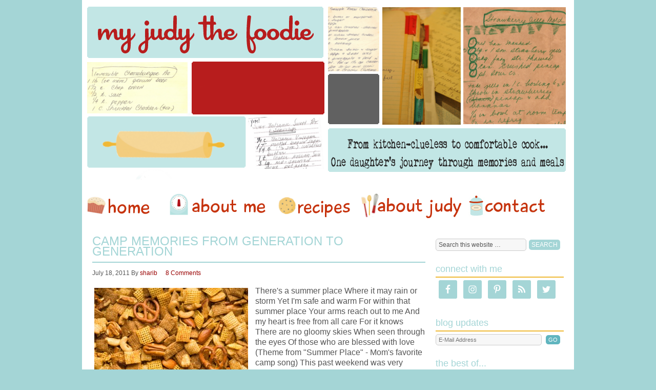

--- FILE ---
content_type: text/html; charset=UTF-8
request_url: https://www.myjudythefoodie.com/tag/chex-mix/
body_size: 9687
content:
<!DOCTYPE html PUBLIC "-//W3C//DTD XHTML 1.0 Transitional//EN" "http://www.w3.org/TR/xhtml1/DTD/xhtml1-transitional.dtd">
<html xmlns="http://www.w3.org/1999/xhtml" lang="en-US" xml:lang="en-US">
<head profile="http://gmpg.org/xfn/11">
<meta http-equiv="Content-Type" content="text/html; charset=UTF-8" />
<title>Chex Mix Archives - My Judy the Foodie</title><meta name='robots' content='index, follow, max-image-preview:large, max-snippet:-1, max-video-preview:-1' />

	<!-- This site is optimized with the Yoast SEO plugin v20.13 - https://yoast.com/wordpress/plugins/seo/ -->
	<link rel="canonical" href="https://www.myjudythefoodie.com/tag/chex-mix/" />
	<meta property="og:locale" content="en_US" />
	<meta property="og:type" content="article" />
	<meta property="og:title" content="Chex Mix Archives - My Judy the Foodie" />
	<meta property="og:url" content="https://www.myjudythefoodie.com/tag/chex-mix/" />
	<meta property="og:site_name" content="My Judy the Foodie" />
	<meta name="twitter:card" content="summary_large_image" />
	<script type="application/ld+json" class="yoast-schema-graph">{"@context":"https://schema.org","@graph":[{"@type":"CollectionPage","@id":"https://www.myjudythefoodie.com/tag/chex-mix/","url":"https://www.myjudythefoodie.com/tag/chex-mix/","name":"Chex Mix Archives - My Judy the Foodie","isPartOf":{"@id":"https://www.myjudythefoodie.com/#website"},"primaryImageOfPage":{"@id":"https://www.myjudythefoodie.com/tag/chex-mix/#primaryimage"},"image":{"@id":"https://www.myjudythefoodie.com/tag/chex-mix/#primaryimage"},"thumbnailUrl":"https://www.myjudythefoodie.com/wp-content/uploads/2011/07/iStock_000002601424XSmall.jpg","breadcrumb":{"@id":"https://www.myjudythefoodie.com/tag/chex-mix/#breadcrumb"},"inLanguage":"en-US"},{"@type":"ImageObject","inLanguage":"en-US","@id":"https://www.myjudythefoodie.com/tag/chex-mix/#primaryimage","url":"https://www.myjudythefoodie.com/wp-content/uploads/2011/07/iStock_000002601424XSmall.jpg","contentUrl":"https://www.myjudythefoodie.com/wp-content/uploads/2011/07/iStock_000002601424XSmall.jpg","width":"426","height":"282","caption":"Pretzels and Nuts and Chex, oh my!"},{"@type":"BreadcrumbList","@id":"https://www.myjudythefoodie.com/tag/chex-mix/#breadcrumb","itemListElement":[{"@type":"ListItem","position":1,"name":"Home","item":"https://www.myjudythefoodie.com/"},{"@type":"ListItem","position":2,"name":"Chex Mix"}]},{"@type":"WebSite","@id":"https://www.myjudythefoodie.com/#website","url":"https://www.myjudythefoodie.com/","name":"My Judy the Foodie","description":"From kitchen-clueless to comfortable cook...one daughter&#039;s journey through memories and meals","potentialAction":[{"@type":"SearchAction","target":{"@type":"EntryPoint","urlTemplate":"https://www.myjudythefoodie.com/?s={search_term_string}"},"query-input":"required name=search_term_string"}],"inLanguage":"en-US"}]}</script>
	<!-- / Yoast SEO plugin. -->


<link rel='dns-prefetch' href='//www.myjudythefoodie.com' />
<link rel='dns-prefetch' href='//secure.gravatar.com' />
<link rel='dns-prefetch' href='//stats.wp.com' />
<link rel='dns-prefetch' href='//m9m6e2w5.stackpathcdn.com' />
<link rel='dns-prefetch' href='//cdn.shareaholic.net' />
<link rel='dns-prefetch' href='//www.shareaholic.net' />
<link rel='dns-prefetch' href='//analytics.shareaholic.com' />
<link rel='dns-prefetch' href='//recs.shareaholic.com' />
<link rel='dns-prefetch' href='//partner.shareaholic.com' />
<link rel='dns-prefetch' href='//v0.wordpress.com' />
<link rel="alternate" type="application/rss+xml" title="My Judy the Foodie &raquo; Feed" href="http://feeds.feedburner.com/myjudythefoodie" />
<link rel="alternate" type="application/rss+xml" title="My Judy the Foodie &raquo; Comments Feed" href="https://www.myjudythefoodie.com/comments/feed/" />
<link rel="alternate" type="application/rss+xml" title="My Judy the Foodie &raquo; Chex Mix Tag Feed" href="https://www.myjudythefoodie.com/tag/chex-mix/feed/" />
<!-- Shareaholic - https://www.shareaholic.com -->
<link rel='preload' href='//cdn.shareaholic.net/assets/pub/shareaholic.js' as='script'/>
<script data-no-minify='1' data-cfasync='false'>
_SHR_SETTINGS = {"endpoints":{"local_recs_url":"https:\/\/www.myjudythefoodie.com\/wp-admin\/admin-ajax.php?action=shareaholic_permalink_related","ajax_url":"https:\/\/www.myjudythefoodie.com\/wp-admin\/admin-ajax.php","share_counts_url":"https:\/\/www.myjudythefoodie.com\/wp-admin\/admin-ajax.php?action=shareaholic_share_counts_api"},"site_id":"937a4033367cf147c3e8e0f003514b62"};
</script>
<script data-no-minify='1' data-cfasync='false' src='//cdn.shareaholic.net/assets/pub/shareaholic.js' data-shr-siteid='937a4033367cf147c3e8e0f003514b62' async ></script>

<!-- Shareaholic Content Tags -->
<meta name='shareaholic:site_name' content='My Judy the Foodie' />
<meta name='shareaholic:language' content='en-US' />
<meta name='shareaholic:article_visibility' content='private' />
<meta name='shareaholic:site_id' content='937a4033367cf147c3e8e0f003514b62' />
<meta name='shareaholic:wp_version' content='9.7.8' />

<!-- Shareaholic Content Tags End -->
<script type="text/javascript">
window._wpemojiSettings = {"baseUrl":"https:\/\/s.w.org\/images\/core\/emoji\/14.0.0\/72x72\/","ext":".png","svgUrl":"https:\/\/s.w.org\/images\/core\/emoji\/14.0.0\/svg\/","svgExt":".svg","source":{"concatemoji":"https:\/\/www.myjudythefoodie.com\/wp-includes\/js\/wp-emoji-release.min.js?ver=6.3.7"}};
/*! This file is auto-generated */
!function(i,n){var o,s,e;function c(e){try{var t={supportTests:e,timestamp:(new Date).valueOf()};sessionStorage.setItem(o,JSON.stringify(t))}catch(e){}}function p(e,t,n){e.clearRect(0,0,e.canvas.width,e.canvas.height),e.fillText(t,0,0);var t=new Uint32Array(e.getImageData(0,0,e.canvas.width,e.canvas.height).data),r=(e.clearRect(0,0,e.canvas.width,e.canvas.height),e.fillText(n,0,0),new Uint32Array(e.getImageData(0,0,e.canvas.width,e.canvas.height).data));return t.every(function(e,t){return e===r[t]})}function u(e,t,n){switch(t){case"flag":return n(e,"\ud83c\udff3\ufe0f\u200d\u26a7\ufe0f","\ud83c\udff3\ufe0f\u200b\u26a7\ufe0f")?!1:!n(e,"\ud83c\uddfa\ud83c\uddf3","\ud83c\uddfa\u200b\ud83c\uddf3")&&!n(e,"\ud83c\udff4\udb40\udc67\udb40\udc62\udb40\udc65\udb40\udc6e\udb40\udc67\udb40\udc7f","\ud83c\udff4\u200b\udb40\udc67\u200b\udb40\udc62\u200b\udb40\udc65\u200b\udb40\udc6e\u200b\udb40\udc67\u200b\udb40\udc7f");case"emoji":return!n(e,"\ud83e\udef1\ud83c\udffb\u200d\ud83e\udef2\ud83c\udfff","\ud83e\udef1\ud83c\udffb\u200b\ud83e\udef2\ud83c\udfff")}return!1}function f(e,t,n){var r="undefined"!=typeof WorkerGlobalScope&&self instanceof WorkerGlobalScope?new OffscreenCanvas(300,150):i.createElement("canvas"),a=r.getContext("2d",{willReadFrequently:!0}),o=(a.textBaseline="top",a.font="600 32px Arial",{});return e.forEach(function(e){o[e]=t(a,e,n)}),o}function t(e){var t=i.createElement("script");t.src=e,t.defer=!0,i.head.appendChild(t)}"undefined"!=typeof Promise&&(o="wpEmojiSettingsSupports",s=["flag","emoji"],n.supports={everything:!0,everythingExceptFlag:!0},e=new Promise(function(e){i.addEventListener("DOMContentLoaded",e,{once:!0})}),new Promise(function(t){var n=function(){try{var e=JSON.parse(sessionStorage.getItem(o));if("object"==typeof e&&"number"==typeof e.timestamp&&(new Date).valueOf()<e.timestamp+604800&&"object"==typeof e.supportTests)return e.supportTests}catch(e){}return null}();if(!n){if("undefined"!=typeof Worker&&"undefined"!=typeof OffscreenCanvas&&"undefined"!=typeof URL&&URL.createObjectURL&&"undefined"!=typeof Blob)try{var e="postMessage("+f.toString()+"("+[JSON.stringify(s),u.toString(),p.toString()].join(",")+"));",r=new Blob([e],{type:"text/javascript"}),a=new Worker(URL.createObjectURL(r),{name:"wpTestEmojiSupports"});return void(a.onmessage=function(e){c(n=e.data),a.terminate(),t(n)})}catch(e){}c(n=f(s,u,p))}t(n)}).then(function(e){for(var t in e)n.supports[t]=e[t],n.supports.everything=n.supports.everything&&n.supports[t],"flag"!==t&&(n.supports.everythingExceptFlag=n.supports.everythingExceptFlag&&n.supports[t]);n.supports.everythingExceptFlag=n.supports.everythingExceptFlag&&!n.supports.flag,n.DOMReady=!1,n.readyCallback=function(){n.DOMReady=!0}}).then(function(){return e}).then(function(){var e;n.supports.everything||(n.readyCallback(),(e=n.source||{}).concatemoji?t(e.concatemoji):e.wpemoji&&e.twemoji&&(t(e.twemoji),t(e.wpemoji)))}))}((window,document),window._wpemojiSettings);
</script>
<style type="text/css">
img.wp-smiley,
img.emoji {
	display: inline !important;
	border: none !important;
	box-shadow: none !important;
	height: 1em !important;
	width: 1em !important;
	margin: 0 0.07em !important;
	vertical-align: -0.1em !important;
	background: none !important;
	padding: 0 !important;
}
</style>
	<link rel='stylesheet' id='child-theme-css' href='https://www.myjudythefoodie.com/wp-content/themes/pixelhappy/style.css?ver=2.5.2' type='text/css' media='all' />
<link rel='stylesheet' id='wp-block-library-css' href='https://www.myjudythefoodie.com/wp-includes/css/dist/block-library/style.min.css?ver=6.3.7' type='text/css' media='all' />
<style id='wp-block-library-inline-css' type='text/css'>
.has-text-align-justify{text-align:justify;}
</style>
<link rel='stylesheet' id='jetpack-videopress-video-block-view-css' href='https://www.myjudythefoodie.com/wp-content/plugins/jetpack/jetpack_vendor/automattic/jetpack-videopress/build/block-editor/blocks/video/view.css?minify=false&#038;ver=34ae973733627b74a14e' type='text/css' media='all' />
<link rel='stylesheet' id='mediaelement-css' href='https://www.myjudythefoodie.com/wp-includes/js/mediaelement/mediaelementplayer-legacy.min.css?ver=4.2.17' type='text/css' media='all' />
<link rel='stylesheet' id='wp-mediaelement-css' href='https://www.myjudythefoodie.com/wp-includes/js/mediaelement/wp-mediaelement.min.css?ver=6.3.7' type='text/css' media='all' />
<style id='classic-theme-styles-inline-css' type='text/css'>
/*! This file is auto-generated */
.wp-block-button__link{color:#fff;background-color:#32373c;border-radius:9999px;box-shadow:none;text-decoration:none;padding:calc(.667em + 2px) calc(1.333em + 2px);font-size:1.125em}.wp-block-file__button{background:#32373c;color:#fff;text-decoration:none}
</style>
<style id='global-styles-inline-css' type='text/css'>
body{--wp--preset--color--black: #000000;--wp--preset--color--cyan-bluish-gray: #abb8c3;--wp--preset--color--white: #ffffff;--wp--preset--color--pale-pink: #f78da7;--wp--preset--color--vivid-red: #cf2e2e;--wp--preset--color--luminous-vivid-orange: #ff6900;--wp--preset--color--luminous-vivid-amber: #fcb900;--wp--preset--color--light-green-cyan: #7bdcb5;--wp--preset--color--vivid-green-cyan: #00d084;--wp--preset--color--pale-cyan-blue: #8ed1fc;--wp--preset--color--vivid-cyan-blue: #0693e3;--wp--preset--color--vivid-purple: #9b51e0;--wp--preset--gradient--vivid-cyan-blue-to-vivid-purple: linear-gradient(135deg,rgba(6,147,227,1) 0%,rgb(155,81,224) 100%);--wp--preset--gradient--light-green-cyan-to-vivid-green-cyan: linear-gradient(135deg,rgb(122,220,180) 0%,rgb(0,208,130) 100%);--wp--preset--gradient--luminous-vivid-amber-to-luminous-vivid-orange: linear-gradient(135deg,rgba(252,185,0,1) 0%,rgba(255,105,0,1) 100%);--wp--preset--gradient--luminous-vivid-orange-to-vivid-red: linear-gradient(135deg,rgba(255,105,0,1) 0%,rgb(207,46,46) 100%);--wp--preset--gradient--very-light-gray-to-cyan-bluish-gray: linear-gradient(135deg,rgb(238,238,238) 0%,rgb(169,184,195) 100%);--wp--preset--gradient--cool-to-warm-spectrum: linear-gradient(135deg,rgb(74,234,220) 0%,rgb(151,120,209) 20%,rgb(207,42,186) 40%,rgb(238,44,130) 60%,rgb(251,105,98) 80%,rgb(254,248,76) 100%);--wp--preset--gradient--blush-light-purple: linear-gradient(135deg,rgb(255,206,236) 0%,rgb(152,150,240) 100%);--wp--preset--gradient--blush-bordeaux: linear-gradient(135deg,rgb(254,205,165) 0%,rgb(254,45,45) 50%,rgb(107,0,62) 100%);--wp--preset--gradient--luminous-dusk: linear-gradient(135deg,rgb(255,203,112) 0%,rgb(199,81,192) 50%,rgb(65,88,208) 100%);--wp--preset--gradient--pale-ocean: linear-gradient(135deg,rgb(255,245,203) 0%,rgb(182,227,212) 50%,rgb(51,167,181) 100%);--wp--preset--gradient--electric-grass: linear-gradient(135deg,rgb(202,248,128) 0%,rgb(113,206,126) 100%);--wp--preset--gradient--midnight: linear-gradient(135deg,rgb(2,3,129) 0%,rgb(40,116,252) 100%);--wp--preset--font-size--small: 13px;--wp--preset--font-size--medium: 20px;--wp--preset--font-size--large: 36px;--wp--preset--font-size--x-large: 42px;--wp--preset--spacing--20: 0.44rem;--wp--preset--spacing--30: 0.67rem;--wp--preset--spacing--40: 1rem;--wp--preset--spacing--50: 1.5rem;--wp--preset--spacing--60: 2.25rem;--wp--preset--spacing--70: 3.38rem;--wp--preset--spacing--80: 5.06rem;--wp--preset--shadow--natural: 6px 6px 9px rgba(0, 0, 0, 0.2);--wp--preset--shadow--deep: 12px 12px 50px rgba(0, 0, 0, 0.4);--wp--preset--shadow--sharp: 6px 6px 0px rgba(0, 0, 0, 0.2);--wp--preset--shadow--outlined: 6px 6px 0px -3px rgba(255, 255, 255, 1), 6px 6px rgba(0, 0, 0, 1);--wp--preset--shadow--crisp: 6px 6px 0px rgba(0, 0, 0, 1);}:where(.is-layout-flex){gap: 0.5em;}:where(.is-layout-grid){gap: 0.5em;}body .is-layout-flow > .alignleft{float: left;margin-inline-start: 0;margin-inline-end: 2em;}body .is-layout-flow > .alignright{float: right;margin-inline-start: 2em;margin-inline-end: 0;}body .is-layout-flow > .aligncenter{margin-left: auto !important;margin-right: auto !important;}body .is-layout-constrained > .alignleft{float: left;margin-inline-start: 0;margin-inline-end: 2em;}body .is-layout-constrained > .alignright{float: right;margin-inline-start: 2em;margin-inline-end: 0;}body .is-layout-constrained > .aligncenter{margin-left: auto !important;margin-right: auto !important;}body .is-layout-constrained > :where(:not(.alignleft):not(.alignright):not(.alignfull)){max-width: var(--wp--style--global--content-size);margin-left: auto !important;margin-right: auto !important;}body .is-layout-constrained > .alignwide{max-width: var(--wp--style--global--wide-size);}body .is-layout-flex{display: flex;}body .is-layout-flex{flex-wrap: wrap;align-items: center;}body .is-layout-flex > *{margin: 0;}body .is-layout-grid{display: grid;}body .is-layout-grid > *{margin: 0;}:where(.wp-block-columns.is-layout-flex){gap: 2em;}:where(.wp-block-columns.is-layout-grid){gap: 2em;}:where(.wp-block-post-template.is-layout-flex){gap: 1.25em;}:where(.wp-block-post-template.is-layout-grid){gap: 1.25em;}.has-black-color{color: var(--wp--preset--color--black) !important;}.has-cyan-bluish-gray-color{color: var(--wp--preset--color--cyan-bluish-gray) !important;}.has-white-color{color: var(--wp--preset--color--white) !important;}.has-pale-pink-color{color: var(--wp--preset--color--pale-pink) !important;}.has-vivid-red-color{color: var(--wp--preset--color--vivid-red) !important;}.has-luminous-vivid-orange-color{color: var(--wp--preset--color--luminous-vivid-orange) !important;}.has-luminous-vivid-amber-color{color: var(--wp--preset--color--luminous-vivid-amber) !important;}.has-light-green-cyan-color{color: var(--wp--preset--color--light-green-cyan) !important;}.has-vivid-green-cyan-color{color: var(--wp--preset--color--vivid-green-cyan) !important;}.has-pale-cyan-blue-color{color: var(--wp--preset--color--pale-cyan-blue) !important;}.has-vivid-cyan-blue-color{color: var(--wp--preset--color--vivid-cyan-blue) !important;}.has-vivid-purple-color{color: var(--wp--preset--color--vivid-purple) !important;}.has-black-background-color{background-color: var(--wp--preset--color--black) !important;}.has-cyan-bluish-gray-background-color{background-color: var(--wp--preset--color--cyan-bluish-gray) !important;}.has-white-background-color{background-color: var(--wp--preset--color--white) !important;}.has-pale-pink-background-color{background-color: var(--wp--preset--color--pale-pink) !important;}.has-vivid-red-background-color{background-color: var(--wp--preset--color--vivid-red) !important;}.has-luminous-vivid-orange-background-color{background-color: var(--wp--preset--color--luminous-vivid-orange) !important;}.has-luminous-vivid-amber-background-color{background-color: var(--wp--preset--color--luminous-vivid-amber) !important;}.has-light-green-cyan-background-color{background-color: var(--wp--preset--color--light-green-cyan) !important;}.has-vivid-green-cyan-background-color{background-color: var(--wp--preset--color--vivid-green-cyan) !important;}.has-pale-cyan-blue-background-color{background-color: var(--wp--preset--color--pale-cyan-blue) !important;}.has-vivid-cyan-blue-background-color{background-color: var(--wp--preset--color--vivid-cyan-blue) !important;}.has-vivid-purple-background-color{background-color: var(--wp--preset--color--vivid-purple) !important;}.has-black-border-color{border-color: var(--wp--preset--color--black) !important;}.has-cyan-bluish-gray-border-color{border-color: var(--wp--preset--color--cyan-bluish-gray) !important;}.has-white-border-color{border-color: var(--wp--preset--color--white) !important;}.has-pale-pink-border-color{border-color: var(--wp--preset--color--pale-pink) !important;}.has-vivid-red-border-color{border-color: var(--wp--preset--color--vivid-red) !important;}.has-luminous-vivid-orange-border-color{border-color: var(--wp--preset--color--luminous-vivid-orange) !important;}.has-luminous-vivid-amber-border-color{border-color: var(--wp--preset--color--luminous-vivid-amber) !important;}.has-light-green-cyan-border-color{border-color: var(--wp--preset--color--light-green-cyan) !important;}.has-vivid-green-cyan-border-color{border-color: var(--wp--preset--color--vivid-green-cyan) !important;}.has-pale-cyan-blue-border-color{border-color: var(--wp--preset--color--pale-cyan-blue) !important;}.has-vivid-cyan-blue-border-color{border-color: var(--wp--preset--color--vivid-cyan-blue) !important;}.has-vivid-purple-border-color{border-color: var(--wp--preset--color--vivid-purple) !important;}.has-vivid-cyan-blue-to-vivid-purple-gradient-background{background: var(--wp--preset--gradient--vivid-cyan-blue-to-vivid-purple) !important;}.has-light-green-cyan-to-vivid-green-cyan-gradient-background{background: var(--wp--preset--gradient--light-green-cyan-to-vivid-green-cyan) !important;}.has-luminous-vivid-amber-to-luminous-vivid-orange-gradient-background{background: var(--wp--preset--gradient--luminous-vivid-amber-to-luminous-vivid-orange) !important;}.has-luminous-vivid-orange-to-vivid-red-gradient-background{background: var(--wp--preset--gradient--luminous-vivid-orange-to-vivid-red) !important;}.has-very-light-gray-to-cyan-bluish-gray-gradient-background{background: var(--wp--preset--gradient--very-light-gray-to-cyan-bluish-gray) !important;}.has-cool-to-warm-spectrum-gradient-background{background: var(--wp--preset--gradient--cool-to-warm-spectrum) !important;}.has-blush-light-purple-gradient-background{background: var(--wp--preset--gradient--blush-light-purple) !important;}.has-blush-bordeaux-gradient-background{background: var(--wp--preset--gradient--blush-bordeaux) !important;}.has-luminous-dusk-gradient-background{background: var(--wp--preset--gradient--luminous-dusk) !important;}.has-pale-ocean-gradient-background{background: var(--wp--preset--gradient--pale-ocean) !important;}.has-electric-grass-gradient-background{background: var(--wp--preset--gradient--electric-grass) !important;}.has-midnight-gradient-background{background: var(--wp--preset--gradient--midnight) !important;}.has-small-font-size{font-size: var(--wp--preset--font-size--small) !important;}.has-medium-font-size{font-size: var(--wp--preset--font-size--medium) !important;}.has-large-font-size{font-size: var(--wp--preset--font-size--large) !important;}.has-x-large-font-size{font-size: var(--wp--preset--font-size--x-large) !important;}
.wp-block-navigation a:where(:not(.wp-element-button)){color: inherit;}
:where(.wp-block-post-template.is-layout-flex){gap: 1.25em;}:where(.wp-block-post-template.is-layout-grid){gap: 1.25em;}
:where(.wp-block-columns.is-layout-flex){gap: 2em;}:where(.wp-block-columns.is-layout-grid){gap: 2em;}
.wp-block-pullquote{font-size: 1.5em;line-height: 1.6;}
</style>
<link rel='stylesheet' id='swiftype-facets-css' href='https://www.myjudythefoodie.com/wp-content/plugins/swiftype-search/Search/../assets/facets.css?ver=6.3.7' type='text/css' media='all' />
<link rel='stylesheet' id='simple-social-icons-font-css' href='https://www.myjudythefoodie.com/wp-content/plugins/simple-social-icons/css/style.css?ver=3.0.2' type='text/css' media='all' />
<link rel='stylesheet' id='swiftype-css' href='https://www.myjudythefoodie.com/wp-content/plugins/swiftype-search/Search/../assets/autocomplete.css?ver=6.3.7' type='text/css' media='all' />
<link rel='stylesheet' id='jetpack_css-css' href='https://www.myjudythefoodie.com/wp-content/plugins/jetpack/css/jetpack.css?ver=12.4.1' type='text/css' media='all' />
<link rel='stylesheet' id='hrecipe_display_stylesheet-css' href='https://www.myjudythefoodie.com/wp-content/plugins/hrecipe/css/hrecipe.css?ver=6.3.7' type='text/css' media='all' />
<script type='text/javascript' src='https://www.myjudythefoodie.com/wp-includes/js/jquery/jquery.min.js?ver=3.7.0' id='jquery-core-js'></script>
<script type='text/javascript' src='https://www.myjudythefoodie.com/wp-includes/js/jquery/jquery-migrate.min.js?ver=3.4.1' id='jquery-migrate-js'></script>
<!--[if lt IE 9]>
<script type='text/javascript' src='https://www.myjudythefoodie.com/wp-content/themes/genesis/lib/js/html5shiv.js?ver=3.7.3' id='html5shiv-js'></script>
<![endif]-->
<script type='text/javascript' id='swiftype-js-extra'>
/* <![CDATA[ */
var swiftypeParams = {"engineKey":"ervBwKyzDzHakQ5zEHJ7"};
/* ]]> */
</script>
<script type='text/javascript' src='https://www.myjudythefoodie.com/wp-content/plugins/swiftype-search/Search/../assets/install_swiftype.min.js?ver=6.3.7' id='swiftype-js'></script>
<link rel="https://api.w.org/" href="https://www.myjudythefoodie.com/wp-json/" /><link rel="alternate" type="application/json" href="https://www.myjudythefoodie.com/wp-json/wp/v2/tags/139" /><link rel="EditURI" type="application/rsd+xml" title="RSD" href="https://www.myjudythefoodie.com/xmlrpc.php?rsd" />
<meta name="generator" content="WordPress 6.3.7" />
<script type="text/javascript">
	window._zem_rp_post_id = '241';
	window._zem_rp_thumbnails = true;
	window._zem_rp_post_title = 'Camp+Memories+from+Generation+to+Generation';
	window._zem_rp_post_tags = ['camp+memories', 'chex+mix', 'maine', 'recipe', 'saco+river', 'summer', 'camp', 'appetizers', 'recipes', 'mom', 'memori', 'heart', 'alt', 'famili', 'gener', 'tall', 'free', 'river', 'life', 'colleg', 'summer', 'travel', 'camp', 'pine'];
	window._zem_rp_static_base_url = 'https://content.zemanta.com/static/';
	window._zem_rp_wp_ajax_url = 'https://www.myjudythefoodie.com/wp-admin/admin-ajax.php';
	window._zem_rp_plugin_version = '1.14';
	window._zem_rp_num_rel_posts = '4';
</script>
<link rel="stylesheet" href="https://www.myjudythefoodie.com/wp-content/plugins/related-posts-by-zemanta/static/themes/vertical.css?version=1.14" />
<link type="text/css" rel="stylesheet" href="https://www.myjudythefoodie.com/wp-content/plugins/wordpress-print-this-section/css/printthis.css" />
<!-- Print This Plugin Was Here! -->
	<style>img#wpstats{display:none}</style>
		<link rel="icon" href="https://www.myjudythefoodie.com/wp-content/themes/pixelhappy/images/favicon.ico" />
<link rel="pingback" href="https://www.myjudythefoodie.com/xmlrpc.php" />
<style type="text/css">
</style>
</head>
<body class="archive tag tag-chex-mix tag-139 header-image header-full-width content-sidebar"><div id="wrap"><div id="header"><div class="wrap"><div id="title-area"><p id="title"><a href="https://www.myjudythefoodie.com/">My Judy the Foodie</a></p><p id="description">From kitchen-clueless to comfortable cook...one daughter&#039;s journey through memories and meals</p></div></div></div><div id="nav"><div class="wrap"><ul id="menu-main" class="menu genesis-nav-menu menu-primary js-superfish"><li id="menu-item-8" class="nav li home a rumble-home menu-item menu-item-type-custom menu-item-object-custom menu-item-home menu-item-8"><a title="menu" href="https://www.myjudythefoodie.com">home</a></li>
<li id="menu-item-10" class="nav li aboutme a rumble-aboutme menu-item menu-item-type-post_type menu-item-object-page menu-item-10"><a href="https://www.myjudythefoodie.com/about-me/">About Me</a></li>
<li id="menu-item-2401" class="nav li recipes a rumble-recipes menu-item menu-item-type-post_type menu-item-object-page menu-item-2401"><a href="https://www.myjudythefoodie.com/recipes/">Recipes</a></li>
<li id="menu-item-11" class="nav li aboutjudy a rumble-aboutjudy menu-item menu-item-type-post_type menu-item-object-page menu-item-11"><a href="https://www.myjudythefoodie.com/about-judy/">About Judy</a></li>
<li id="menu-item-733" class="nav li shop a rumble-shop menu-item menu-item-type-custom menu-item-object-custom menu-item-733"><a href="https://www.myjudythefoodie.com/contact/">Contact</a></li>
</ul></div></div><div id="inner"><div id="content-sidebar-wrap"><div id="content" class="hfeed"><div class="post-241 post type-post status-publish format-standard has-post-thumbnail hentry category-appetizers category-recipes tag-camp tag-camp-memories tag-chex-mix tag-maine tag-recipe tag-saco-river tag-summer entry"><h2 class="entry-title"><a href="https://www.myjudythefoodie.com/2011/07/241/" rel="bookmark">Camp Memories from Generation to Generation</a></h2>
<div class="post-info"><span class="date published time" title="2011-07-18T06:30:29-04:00">July 18, 2011</span>  By <span class="author vcard"><span class="fn"><a href="https://www.myjudythefoodie.com/author/sharib/" rel="author">sharib</a></span></span> <span class="post-comments"><a href="https://www.myjudythefoodie.com/2011/07/241/#comments">8 Comments</a></span> </div><div class="entry-content"><a href="https://www.myjudythefoodie.com/2011/07/241/" class="entry-image-link" aria-hidden="true"><img width="300" height="198" src="https://www.myjudythefoodie.com/wp-content/uploads/2011/07/iStock_000002601424XSmall-300x198.jpg" class="alignleft post-image entry-image" alt="Camp Memories from Generation to Generation" decoding="async" itemprop="image" loading="lazy" srcset="https://www.myjudythefoodie.com/wp-content/uploads/2011/07/iStock_000002601424XSmall-300x198.jpg 300w, https://www.myjudythefoodie.com/wp-content/uploads/2011/07/iStock_000002601424XSmall.jpg 426w" sizes="(max-width: 300px) 100vw, 300px" /></a><p>There's a summer place
 Where it may rain or storm
 Yet I'm safe and warm
 For within that summer place
 Your arms reach out to me
 And my heart is free from all care
 For it knows
 There are no gloomy skies
 When seen through the eyes
 Of those who are blessed with love
(Theme from "Summer Place" - Mom's favorite camp song)
This past weekend was very emotional. I traveled with my family to Maine for my daughter’s camp visiting day.   Maine has always held a very special place in my heart.  From a waify 6-year old old to a sassy &#x02026; <a href="https://www.myjudythefoodie.com/2011/07/241/" class="more-link">[Read more...]</a></p></div><div class="post-meta"><span class="categories">Filed Under: <a href="https://www.myjudythefoodie.com/category/recipes/appetizers/" rel="category tag">Appetizers</a>, <a href="https://www.myjudythefoodie.com/category/recipes/" rel="category tag">Recipes</a></span> <span class="tags">Tagged With: <a href="https://www.myjudythefoodie.com/tag/camp/" rel="tag">camp</a>, <a href="https://www.myjudythefoodie.com/tag/camp-memories/" rel="tag">camp memories</a>, <a href="https://www.myjudythefoodie.com/tag/chex-mix/" rel="tag">Chex Mix</a>, <a href="https://www.myjudythefoodie.com/tag/maine/" rel="tag">Maine</a>, <a href="https://www.myjudythefoodie.com/tag/recipe/" rel="tag">recipe</a>, <a href="https://www.myjudythefoodie.com/tag/saco-river/" rel="tag">Saco River</a>, <a href="https://www.myjudythefoodie.com/tag/summer/" rel="tag">summer</a></span> <span class="post-comments"><a href="https://www.myjudythefoodie.com/2011/07/241/#comments">8 Comments</a></span></div></div></div><div id="sidebar" class="sidebar widget-area"><div id="search-3" class="widget widget_search"><div class="widget-wrap"><form method="get" class="searchform search-form" action="https://www.myjudythefoodie.com/" role="search" ><input type="text" value="Search this website &#x2026;" name="s" class="s search-input" onfocus="if (&#039;Search this website &#x2026;&#039; === this.value) {this.value = &#039;&#039;;}" onblur="if (&#039;&#039; === this.value) {this.value = &#039;Search this website &#x2026;&#039;;}" /><input type="submit" class="searchsubmit search-submit" value="Search" /></form></div></div>
<div id="simple-social-icons-2" class="widget simple-social-icons"><div class="widget-wrap"><h4 class="widget-title widgettitle">Connect with me</h4>
<ul class="alignleft"><li class="ssi-facebook"><a href="http://www.facebook.com/myjudythefoodie" target="_blank" rel="noopener noreferrer"><svg role="img" class="social-facebook" aria-labelledby="social-facebook-2"><title id="social-facebook-2">Facebook</title><use xlink:href="https://www.myjudythefoodie.com/wp-content/plugins/simple-social-icons/symbol-defs.svg#social-facebook"></use></svg></a></li><li class="ssi-instagram"><a href="http://instagram.com/myjudythefoodie" target="_blank" rel="noopener noreferrer"><svg role="img" class="social-instagram" aria-labelledby="social-instagram-2"><title id="social-instagram-2">Instagram</title><use xlink:href="https://www.myjudythefoodie.com/wp-content/plugins/simple-social-icons/symbol-defs.svg#social-instagram"></use></svg></a></li><li class="ssi-pinterest"><a href="http://pinterest.com/sharibrooks" target="_blank" rel="noopener noreferrer"><svg role="img" class="social-pinterest" aria-labelledby="social-pinterest-2"><title id="social-pinterest-2">Pinterest</title><use xlink:href="https://www.myjudythefoodie.com/wp-content/plugins/simple-social-icons/symbol-defs.svg#social-pinterest"></use></svg></a></li><li class="ssi-rss"><a href="http://feeds.feedburner.com/myjudythefoodie" target="_blank" rel="noopener noreferrer"><svg role="img" class="social-rss" aria-labelledby="social-rss-2"><title id="social-rss-2">RSS</title><use xlink:href="https://www.myjudythefoodie.com/wp-content/plugins/simple-social-icons/symbol-defs.svg#social-rss"></use></svg></a></li><li class="ssi-twitter"><a href="http://twitter.com/#!/myjudythefoodie" target="_blank" rel="noopener noreferrer"><svg role="img" class="social-twitter" aria-labelledby="social-twitter-2"><title id="social-twitter-2">Twitter</title><use xlink:href="https://www.myjudythefoodie.com/wp-content/plugins/simple-social-icons/symbol-defs.svg#social-twitter"></use></svg></a></li></ul></div></div>
<div id="enews-ext-2" class="widget enews-widget"><div class="widget-wrap"><div class="enews"><h4 class="widget-title widgettitle">Blog Updates</h4>
			<form
					id="subscribe-enews-ext-2"
					action="https://feedburner.google.com/fb/a/mailverify"
					method="post"
					name="enews-ext-2"
									target="popupwindow"
					onsubmit="window.open( 'https://feedburner.google.com/fb/a/mailverify?uri=myjudythefoodie', 'popupwindow', 'scrollbars=yes,width=550,height=520');return true"
									xmlns="http://www.w3.org/1999/html">
				<input type="text" value="" id="subbox" aria-label="E-Mail Address" placeholder="E-Mail Address" name="email"
																	 />
				<input type="hidden" name="uri" value="myjudythefoodie" />
				<input type="hidden" name="loc" value="en_US" />
				<input type="submit" value="Go" id="subbutton" />

							</form>
		</div></div></div>
<div id="linkcat-382" class="widget widget_links"><div class="widget-wrap"><h4 class="widget-title widgettitle">The Best of...</h4>

	<ul class='xoxo blogroll'>
<li><a href="https://www.myjudythefoodie.com/2011/10/reaping-the-benefits-of-the-fall-apple-harvest/">Apple Butter</a></li>
<li><a href="https://www.myjudythefoodie.com/2011/06/157/">Black Bottom Cupcakes</a></li>
<li><a href="https://www.myjudythefoodie.com/2012/02/blueberry-brunch-cake/">Blueberry Brunch Cake</a></li>
<li><a href="https://www.myjudythefoodie.com/2011/05/judys-flank-steak-with-mystery-marinade/">Flank Steak with Mystery Marinade</a></li>
<li><a href="https://www.myjudythefoodie.com/2011/06/judys-garlic-chicken/">Garlic Chicken</a></li>
<li><a href="https://www.myjudythefoodie.com/2011/12/holiday-carrot-pudding/">Holiday Carrot Pudding</a></li>
<li><a href="https://www.myjudythefoodie.com/2011/08/its-ok-to-be-crabby/">Hot Crab Dip</a></li>
<li><a href="https://www.myjudythefoodie.com/2012/03/oven-baked-french-toast/">Oven-Baked French Toast</a></li>
<li><a href="https://www.myjudythefoodie.com/2012/02/smoky-tomato-soup-with-maple-candied-bacon/">Smoky Tomato Soup with Maple-Candied Bacon</a></li>
<li><a href="https://www.myjudythefoodie.com/2011/05/friday-food-frenzy/">Venezuelan Cole Slaw</a></li>

	</ul>
</div></div>

<div id="text-6" class="widget widget_text"><div class="widget-wrap"><h4 class="widget-title widgettitle">take my button..</h4>
			<div class="textwidget"><br />
<center>
<img src="https://www.myjudythefoodie.com/wp-content/themes/pixelhappy/images/badge.png"/>
<br />
<textarea rows="6" cols="24" style="font-size: 0.8em;" onclick="this.select();"><a href="https://www.myjudythefoodie.com"><img src="https://www.myjudythefoodie.com/wp-content/themes/pixelhappy/images/badge.png"/></a>
</textarea>



</center></div>
		</div></div>
<div id="text-21" class="widget widget_text"><div class="widget-wrap"><h4 class="widget-title widgettitle">Bake it Happen!</h4>
			<div class="textwidget"><center>
<br />
<a href="http://www.bakeithappen.net/" target="_blank" rel="noopener"><img src="https://www.myjudythefoodie.com/wp-content/uploads/2014/09/BIH-Logo-tall.png"/></a></center>
</div>
		</div></div>
<div id="text-23" class="widget widget_text"><div class="widget-wrap"><h4 class="widget-title widgettitle">Clever Network Member</h4>
			<div class="textwidget"><center>
<br />
<!-- Your CGC Badge: Congratulations! --><script type='text/javascript' src='https://s3.amazonaws.com/cgc-badge-v2/load.min.js'></script><script type='text/javascript' src='https://s3.amazonaws.com/cgc-badge-v2/common.js'></script><script type='text/javascript' src='https://badge.clevergirlscollective.com/v2/16FDb13EiOALNuf6NwaB34agc9k4oLH8.js'></script><!-- END CGC Badge --></center></div>
		</div></div>
<div id="text-10" class="widget widget_text"><div class="widget-wrap">			<div class="textwidget"><!-- Site Meter >
<script type="text/javascript" src="http://s51.sitemeter.com/js/counter.js?site=s51judyfoodie">
</script>
<noscript>
<a href="http://s51.sitemeter.com/stats.asp?site=s51judyfoodie" target="_top" rel="noopener">
<img src="http://s51.sitemeter.com/meter.asp?site=s51judyfoodie" alt="Site Meter" border="0"/></a>
</noscript>
<!-- Copyright (c)2009 Site Meter --></div>
		</div></div>
</div></div></div><div id="footer-widgeted">

    <div class="footer-widgeted-1">
        <div id="text-20" class="widget widget_text"><div class="widget-wrap">			<div class="textwidget"><center><a target="_blank" href="http://www.circleofmoms.com/top25/Top-25-Foodie-Moms-2013?trk=t25_Top-25-Foodie-Moms-2013" title="I'm in Circle of Moms Top 25 Foodie Moms - 2013" rel="noopener"><img src="http://images3.circleofmoms.com/images/26247/moms/badges/badge_top25_foodie_moms_2013.png" title="I am in Circle of Moms Top 25 Foodie Moms - 2013!"/></a>
<br /><br />
<a href="http://www.blogwithintegrity.com/"><img src="http://www.blogwithintegrity.com/badges/BWI_150sq.jpg" border="0" alt="BlogWithIntegrity.com"/></a>
<br /><br /></center></div>
		</div></div> 
    </div><!-- end .footer-widgeted-1 -->
    <div class="footer-widgeted-2">
        <div id="latest-tweets-4" class="widget latest-tweets"><div class="widget-wrap"><h4 class="widgettitle">Recent Tweets</h4><ul>
<li><span class="tweet-text"></span> <span class="tweet-details"><a href="http://twitter.com/@myjudythefoodie/status/" target="_blank" rel="nofollow"><span style="font-size: 85%;">Just now</span></a></span></li><li class="last"><a href="http://twitter.com/@myjudythefoodie">Follow me on Twitter...</a></li></ul>
</div></div> 
    </div><!-- end .footer-widgeted-2 -->
    <div class="footer-widgeted-3">			
        <div id="text-11" class="widget widget_text"><div class="widget-wrap"><h4 class="widgettitle">Facebook</h4>			<div class="textwidget"><center>

<iframe src="http://www.facebook.com/plugins/likebox.php?href=http%3A%2F%2Fwww.facebook.com%2F%3Fref%3Dlogo%23%21%2Fpages%2FMy-Judy-the-Foodie%2F160966793965605&amp;width=250&amp;colorscheme=light&amp;show_faces=true&amp;stream=true&amp;header=true&amp;height=427" scrolling="no" frameborder="0" style="border:none; overflow:hidden; width:100%; height:427px;" allowTransparency="false"></iframe>

</center></div>
		</div></div> 
	
    </div><!-- end .footer-widgeted-3 -->
</div><!-- end #footer-widgeted --><div id="footer" class="footer"><div class="wrap"><div class="gototop"><p><a href="#wrap" rel="nofollow">Return to top of page</a></p></div><div class="creds"><p>Copyright &#x000A9;&nbsp;2026 &#x000B7;  <a href="http://www.studiopress.com/">Genesis Framework</a> &#x000B7; <a href="http://wordpress.org/">WordPress</a> &#x000B7; <a rel="nofollow" href="https://www.myjudythefoodie.com/wp-login.php">Log in</a></p></div></div></div></div><script async>(function(s,u,m,o,j,v){j=u.createElement(m);v=u.getElementsByTagName(m)[0];j.async=1;j.src=o;j.dataset.sumoSiteId='72eb91e2ee1e38612ef220e3b5c5a949586e8da35cf0b3f50cf24339cec042e7';j.dataset.sumoPlatform='wordpress';v.parentNode.insertBefore(j,v)})(window,document,'script','//load.sumo.com/');</script>    <script type="application/javascript">
      var ajaxurl = "https://www.myjudythefoodie.com/wp-admin/admin-ajax.php";

      function sumo_add_woocommerce_coupon(code) {
        jQuery.post(ajaxurl, {
          action: 'sumo_add_woocommerce_coupon',
          code: code,
        });
      }

      function sumo_remove_woocommerce_coupon(code) {
        jQuery.post(ajaxurl, {
          action: 'sumo_remove_woocommerce_coupon',
          code: code,
        });
      }

      function sumo_get_woocommerce_cart_subtotal(callback) {
        jQuery.ajax({
          method: 'POST',
          url: ajaxurl,
          dataType: 'html',
          data: {
            action: 'sumo_get_woocommerce_cart_subtotal',
          },
          success: function(subtotal) {
            return callback(null, subtotal);
          },
          error: function(err) {
            return callback(err, 0);
          }
        });
      }
    </script>
    <script type="text/javascript">

  var _gaq = _gaq || [];
  _gaq.push(['_setAccount', 'UA-23139106-1']);
  _gaq.push(['_trackPageview']);

  (function() {
    var ga = document.createElement('script'); ga.type = 'text/javascript'; ga.async = true;
    ga.src = ('https:' == document.location.protocol ? 'https://ssl' : 'http://www') + '.google-analytics.com/ga.js';
    var s = document.getElementsByTagName('script')[0]; s.parentNode.insertBefore(ga, s);
  })();

</script><style type="text/css" media="screen">#simple-social-icons-2 ul li a, #simple-social-icons-2 ul li a:hover, #simple-social-icons-2 ul li a:focus { background-color: #a4d5d6 !important; border-radius: 3px; color: #ffffff !important; border: 0px #ffffff solid !important; font-size: 18px; padding: 9px; }  #simple-social-icons-2 ul li a:hover, #simple-social-icons-2 ul li a:focus { background-color: #990000 !important; border-color: #ffffff !important; color: #ffffff !important; }  #simple-social-icons-2 ul li a:focus { outline: 1px dotted #990000 !important; }</style><script type='text/javascript' src='https://www.myjudythefoodie.com/wp-content/themes/pixelhappy/js/jquery.jrumble.1.3.js?ver=6.3.7' id='jrumble-js'></script>
<script type='text/javascript' src='https://www.myjudythefoodie.com/wp-content/themes/pixelhappy/js/make-rumbles.js?ver=6.3.7' id='make-rumbles-js'></script>
<script type='text/javascript' src='https://www.myjudythefoodie.com/wp-content/themes/pixelhappy/js/big-search.js?ver=6.3.7' id='big-search-js'></script>
<script type='text/javascript' src='https://www.myjudythefoodie.com/wp-includes/js/hoverIntent.min.js?ver=1.10.2' id='hoverIntent-js'></script>
<script type='text/javascript' src='https://www.myjudythefoodie.com/wp-content/themes/genesis/lib/js/menu/superfish.js?ver=1.7.5' id='superfish-js'></script>
<script type='text/javascript' src='https://www.myjudythefoodie.com/wp-content/themes/genesis/lib/js/menu/superfish.args.js?ver=2.5.2' id='superfish-args-js'></script>
<script type='text/javascript' src='https://www.myjudythefoodie.com/wp-content/themes/genesis/lib/js/menu/superfish.compat.js?ver=2.5.2' id='superfish-compat-js'></script>
<script defer type='text/javascript' src='https://stats.wp.com/e-202604.js' id='jetpack-stats-js'></script>
<script id="jetpack-stats-js-after" type="text/javascript">
_stq = window._stq || [];
_stq.push([ "view", {v:'ext',blog:'23539051',post:'0',tz:'-5',srv:'www.myjudythefoodie.com',j:'1:12.4.1'} ]);
_stq.push([ "clickTrackerInit", "23539051", "0" ]);
</script>
</body></html>


--- FILE ---
content_type: application/javascript
request_url: https://www.myjudythefoodie.com/wp-content/themes/pixelhappy/js/make-rumbles.js?ver=6.3.7
body_size: 692
content:
/* 
 * This file makes things rumble.
 */


if(  document.addEventListener  ){
jQuery('.rumble-aboutme, .rumble-home, .rumble-shop, .rumble-aboutjudy, .rumble-recipes').jrumble({
    speed: 120
});

jQuery('.rumble-aboutme').hover(function(){
	jQuery(this).trigger('startRumble');
}, function(){
	jQuery(this).trigger('stopRumble');
});

jQuery('.rumble-shop').hover(function(){
	jQuery(this).trigger('startRumble');
}, function(){
	jQuery(this).trigger('stopRumble');
});

jQuery('.rumble-home').hover(function(){
	jQuery(this).trigger('startRumble');
}, function(){
	jQuery(this).trigger('stopRumble');
});

jQuery('.rumble-aboutjudy').hover(function(){
	jQuery(this).trigger('startRumble');
}, function(){
	jQuery(this).trigger('stopRumble');
});

jQuery('.rumble-recipes').hover(function(){
	jQuery(this).trigger('startRumble');
}, function(){
	jQuery(this).trigger('stopRumble');
});
}